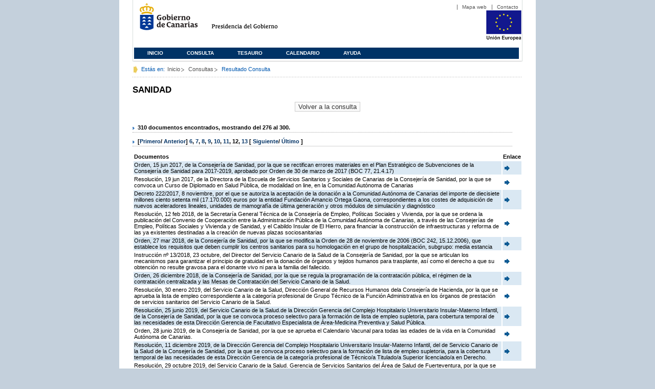

--- FILE ---
content_type: text/html;charset=ISO-8859-1
request_url: https://www3.gobiernodecanarias.org/juriscan/doconsultar.jsp;jsessionid=68B1C993E32F3EAD762C80DA589DA58D.ajp13_plata2_appsrv1;jsessionid=31A39C003B43E306B1215150439B580C.ajp13_plata2_appsrv1;jsessionid=6DE2370EA951EAD51DE8A8FB585AF871.ajp13_plata2_appsrv1;jsessionid=4606C09C09623ECF0C72F7F8E66D4A44.ajp13_plata2_appsrv1;jsessionid=EA490129720A63225C21FFFA158BF3AF.ajp13_plata2_appsrv1;jsessionid=37F40B4A249D6482EAA5B5D124576055.ajp13_plata2_appsrv1;jsessionid=D1A2F6844217A9EDF7510720FF41FC6E.ajp13_plata2_appsrv1;jsessionid=2C625CCCB766F57305B0416139B850F5.ajp13_plata2_appsrv1;jsessionid=3245916D7857B8759796D2F648170E1B.ajp13_plata2_appsrv1;jsessionid=09849D2BB1FE2328E7D1961BB94FA1FA.ajp13_plata2_appsrv1;jsessionid=4FFF7EBC98BBA8301CB4282544086B24;jsessionid=1160FA257B9D3B8B5847BFAA54D26217;jsessionid=1F050D3EFA9A9089B9716C4ADB8E194B;jsessionid=DB9D253D9717FFBDF5B7E419D424CDF8;jsessionid=FE5C38872E26C722257567C5D3EDD335;jsessionid=163879F93DF32BD70053666A586E03A5;jsessionid=7DE1230B800CAE7614A8366C7E25192A?consultaTermino=2214&d-442930-p=12&restermino=SANIDAD
body_size: 53311
content:









<!DOCTYPE html PUBLIC "-//W3C//DTD XHTML 1.0 Transitional//EN" "http://www.w3.org/TR/xhtml1/DTD/xhtml1-transitional.dtd">



<html xmlns="http://www.w3.org/1999/xhtml" lang="es" xml:lang="es">
<head>
	<!-- InstanceBeginEditable name="doctitle" -->
	<title>Juriscan - Consultas - Gobierno de Canarias</title>
	<link href="https://www.gobiernodecanarias.org/gc/css/estilos.css" rel="stylesheet" type="text/css" media="screen" />
	<link href="https://www.gobiernodecanarias.org/gc/css/imprime.css" rel="stylesheet" type="text/css" media="print" />
	<link href="https://www.gobiernodecanarias.org/gc/css/voz.css" rel="stylesheet" type="text/css" media="aural" />
	<link rel="shortcut icon" href="https://www.gobiernodecanarias.org/gc/img/favicon.png" />
	<meta name="robots" content="all" />
	<meta http-equiv="Content-Type" content="text/html; charset=iso-8859-1">
	<script src="js/jquery.js"></script>
	<!-- InstanceEndEditable -->
<style type="text/css">
		.hidden{display:none}  
 
      .lista img {
		border: 0em;
		text-align: center!important;
	   }
      .lista a {
		text-align: center!important;
	   }	
    </style>

<script type="text/javascript" language="javascript">
function pinta(){
	cual=document.getElementById("_lista").rows;

	for(a=0;a<cual.length;a++){
		color(a);
	}

}
function color(b){
	if(b%2==0) {
		cual[b].style.backgroundColor="#ffffff";
	}else
		cual[b].style.backgroundColor="#dae8f3";

}

function enlace(id) {
	enlace="";
	if(id!=null){
		enlace = "ficha.jsp?id="+id;	
	}
	return enlace;
}

</script>
</head>

<body>
<body onload="pinta()">

<div id="principal_interior">
	<div id="head">
		

<!DOCTYPE html PUBLIC "-//W3C//DTD XHTML 1.0 Transitional//EN" "http://www.w3.org/TR/xhtml1/DTD/xhtml1-transitional.dtd">
<html xmlns="http://www.w3.org/1999/xhtml" lang="es" xml:lang="es">
<head>
	<!-- InstanceBeginEditable name="doctitle" -->
	<title>Juriscan - Gobierno de Canarias</title>
	<link href="https://www.gobiernodecanarias.org/gc/css/estilos.css" rel="stylesheet" type="text/css" media="screen" />
	<link href="https://www.gobiernodecanarias.org/gc/css/imprime.css" rel="stylesheet" type="text/css" media="print" />
	<link href="https://www.gobiernodecanarias.org/gc/css/voz.css" rel="stylesheet" type="text/css" media="aural" />
	<link rel="shortcut icon" href="https://www.gobiernodecanarias.org/gc/img/favicon.png" />
	<!-- InstanceEndEditable -->
	<meta name="robots" content="all" />
	<meta http-equiv="Content-Type" content="text/html; charset=iso-8859-1">	
</head>
<script>
(function(i,s,o,g,r,a,m){i['GoogleAnalyticsObject']=r;i[r]=i[r]||function(){
(i[r].q=i[r].q||[]).push(arguments)},i[r].l=1*new Date();a=s.createElement(o),
m=s.getElementsByTagName(o)[0];a.async=1;a.src=g;m.parentNode.insertBefore(a,m)
})(window,document,'script','//www.google-analytics.com/analytics.js','ga');
ga('create', 'UA-36043669-1', 'gobiernodecanarias.org');
ga('send', 'pageview');
</script>

<body>
	<!-- Inicio Listado superior y buscador -->
	<div id="bloq_menu">
		<div id="listado_superior" >
			<ul>
				<li><a href="http://www.gobcan.es/mapa.htm" target="_blank">Mapa web</a></li>
				<li><a href="contacto.jsp">Contacto</a></li>
			</ul>
		</div>
		<h1>
			<a href="/" title="Le lleva a la p&aacute;gina principal del Gobierno de Canarias">Gobierno de Canarias</a>
		</h1>
		<h2 class="cons-cpg" xml:space="preserve">
			<a accesskey="c" href="index.jsp" shape="rect" title="Le lleva a la página principal de la Presidencia del Gobierno (tecla de acceso: c)" xml:space="preserve">Presidencia del Gobierno</a>
		</h2>
		<div style="width: 353px; float:left; height: 74px;"></div>
		<div style="float: left; height: 74px">
			<a href="http://ec.europa.eu/regional_policy/es/" title="Pol&iacute;tica Regional de la Comisi&oacute;n Europea" target="_blank">
				<img alt="Logo Unión Europea" src="img/UE-color-60.png">
			</a>
		</div>
		<div class="menu">
	      	<ul class="men">
				<li class="inactive" accesskey="1" title="P&aacute;gina principal (tecla de acceso: 1)"><a href="index.jsp">Inicio</a></li>
				<li class="inactive" accesskey="2" title="Consulta (tecla de acceso: 2)"><a href="consultarAvanzada.jsp">Consulta</a></li>
				<li class="inactive" accesskey="3" title="Tesauro (tecla de acceso: 3)"><a href="tesauro.jsp">Tesauro</a></li>
				<li class="inactive" accesskey="4" title="Calendario (tecla de acceso: 4)"><a href="calendario.jsp">Calendario</a></li>
				<li class="inactive" accesskey="5" title="Ayuda (tecla de acceso: 5)"><a href="ayuda.jsp">Ayuda</a></li>
	      	</ul>
      	</div>
	</div>		
<!-- Fin Bloque Interior-->
</body>
<!-- InstanceEnd -->
</html>

	</div>
  <div id="migas">
	<p class="txt">Est&aacute;s en:</p>
       <ul>
         <li><a href="index.jsp">Inicio</a> </li>
         <li><a href="#" onclick="document.getElementById('consultarAvanzadaBreadCrumb').submit()">Consultas</a></li>
         <li>Resultado Consulta</li>
       </ul>
  </div>
	<hr class="oculto" />
	<!-- Fin Bloque Foto Cabecera-->
	<!-- Inicio Bloque Interior-->
	<div id="bloq_interior">
		<!--	<div class="bloq_izd">
			<div class="abajo" style="width: 153px">
				<h2 class="pesta_peke" style="width: 153px">Accesos Directos</h2>
				<div class="menu_izd" style="width: 153px">
					<ul class="nav">
						<li><a href="consultarAvanzada.jsp" >Consulta</a></LI>
			  			<li><a href="tesauro.jsp" >Tesauro</a></LI>
			  			<li><a href="calendario.jsp" >Calendario</a></LI>
			  			<li><a href="ayuda.jsp">Ayuda</a></LI>
					</ul>
				</div>
			</div>
			<div class="abajo" style="width: 153px">
				<h2 class="pesta_peke" style="width: 153px">Enlaces</h2>
				<div class="menu_izd" style="width: 153px">
					<ul class="nav">					
						<li>
							<a href="/libroazul/index.jsp">
							Leyes y Reglamentos de la Comunidad Autónoma de Canarias
							</a>
						</li>
						<li>
							<a href="http://www.cescanarias.org/">
							Consejo Económico y Social de Canarias
							</a> 
						</li>				
						<li>
							<a href="http://www.consultivodecanarias.org/">
							Consejo Consultivo de Canarias
							</a>
						</li>
						<li>
							<a href="http://www.poderjudicial.es/eversuite/GetRecords?Template=default">
							Centro de Documentación Judicial
							</a>
						</li>
					</ul>
					<ul class="menu_lat">
						<li class="conimg">							
							<img src="art/des_buzon.jpg" alt="Sugerencias" /><a href="contacto.jsp">Buzón de consultas y aportaciones</a></li>
						</li>												
					</ul>
				</div>
			</div>
		</div>		
-->			
		<!-- Inicio Bloque Central -->
		<div>
		<!-- Inicio Bloque Central -->
		<div>
			
			<h2 class="pesta_grande" xml:space="preserve" style="margin:0 -10px 0 0" align="left">SANIDAD</h2>
			<center>
			<input type="submit" onclick="document.getElementById('consultarAvanzadaBreadCrumb').submit()" value="Volver a la consulta"/>
			</center>
			<div class="conten" xml:space="preserve">
				
						<h3> 310 documentos encontrados, mostrando del 276 al 300. </h3><h3> [<a href="/juriscan/doconsultar.jsp;jsessionid=68B1C993E32F3EAD762C80DA589DA58D.ajp13_plata2_appsrv1;jsessionid=31A39C003B43E306B1215150439B580C.ajp13_plata2_appsrv1;jsessionid=6DE2370EA951EAD51DE8A8FB585AF871.ajp13_plata2_appsrv1;jsessionid=4606C09C09623ECF0C72F7F8E66D4A44.ajp13_plata2_appsrv1;jsessionid=EA490129720A63225C21FFFA158BF3AF.ajp13_plata2_appsrv1;jsessionid=37F40B4A249D6482EAA5B5D124576055.ajp13_plata2_appsrv1;jsessionid=D1A2F6844217A9EDF7510720FF41FC6E.ajp13_plata2_appsrv1;jsessionid=2C625CCCB766F57305B0416139B850F5.ajp13_plata2_appsrv1;jsessionid=3245916D7857B8759796D2F648170E1B.ajp13_plata2_appsrv1;jsessionid=09849D2BB1FE2328E7D1961BB94FA1FA.ajp13_plata2_appsrv1;jsessionid=4FFF7EBC98BBA8301CB4282544086B24;jsessionid=1160FA257B9D3B8B5847BFAA54D26217;jsessionid=1F050D3EFA9A9089B9716C4ADB8E194B;jsessionid=DB9D253D9717FFBDF5B7E419D424CDF8;jsessionid=FE5C38872E26C722257567C5D3EDD335;jsessionid=163879F93DF32BD70053666A586E03A5;jsessionid=7DE1230B800CAE7614A8366C7E25192A;jsessionid=88DCC63F0CD9B0BF3637D0D99C07C950?consultaTermino=2214&amp;d-442930-p=1&amp;restermino=SANIDAD">Primero</a>/ <a href="/juriscan/doconsultar.jsp;jsessionid=68B1C993E32F3EAD762C80DA589DA58D.ajp13_plata2_appsrv1;jsessionid=31A39C003B43E306B1215150439B580C.ajp13_plata2_appsrv1;jsessionid=6DE2370EA951EAD51DE8A8FB585AF871.ajp13_plata2_appsrv1;jsessionid=4606C09C09623ECF0C72F7F8E66D4A44.ajp13_plata2_appsrv1;jsessionid=EA490129720A63225C21FFFA158BF3AF.ajp13_plata2_appsrv1;jsessionid=37F40B4A249D6482EAA5B5D124576055.ajp13_plata2_appsrv1;jsessionid=D1A2F6844217A9EDF7510720FF41FC6E.ajp13_plata2_appsrv1;jsessionid=2C625CCCB766F57305B0416139B850F5.ajp13_plata2_appsrv1;jsessionid=3245916D7857B8759796D2F648170E1B.ajp13_plata2_appsrv1;jsessionid=09849D2BB1FE2328E7D1961BB94FA1FA.ajp13_plata2_appsrv1;jsessionid=4FFF7EBC98BBA8301CB4282544086B24;jsessionid=1160FA257B9D3B8B5847BFAA54D26217;jsessionid=1F050D3EFA9A9089B9716C4ADB8E194B;jsessionid=DB9D253D9717FFBDF5B7E419D424CDF8;jsessionid=FE5C38872E26C722257567C5D3EDD335;jsessionid=163879F93DF32BD70053666A586E03A5;jsessionid=7DE1230B800CAE7614A8366C7E25192A;jsessionid=88DCC63F0CD9B0BF3637D0D99C07C950?consultaTermino=2214&amp;d-442930-p=11&amp;restermino=SANIDAD">Anterior</a>] <a href="/juriscan/doconsultar.jsp;jsessionid=68B1C993E32F3EAD762C80DA589DA58D.ajp13_plata2_appsrv1;jsessionid=31A39C003B43E306B1215150439B580C.ajp13_plata2_appsrv1;jsessionid=6DE2370EA951EAD51DE8A8FB585AF871.ajp13_plata2_appsrv1;jsessionid=4606C09C09623ECF0C72F7F8E66D4A44.ajp13_plata2_appsrv1;jsessionid=EA490129720A63225C21FFFA158BF3AF.ajp13_plata2_appsrv1;jsessionid=37F40B4A249D6482EAA5B5D124576055.ajp13_plata2_appsrv1;jsessionid=D1A2F6844217A9EDF7510720FF41FC6E.ajp13_plata2_appsrv1;jsessionid=2C625CCCB766F57305B0416139B850F5.ajp13_plata2_appsrv1;jsessionid=3245916D7857B8759796D2F648170E1B.ajp13_plata2_appsrv1;jsessionid=09849D2BB1FE2328E7D1961BB94FA1FA.ajp13_plata2_appsrv1;jsessionid=4FFF7EBC98BBA8301CB4282544086B24;jsessionid=1160FA257B9D3B8B5847BFAA54D26217;jsessionid=1F050D3EFA9A9089B9716C4ADB8E194B;jsessionid=DB9D253D9717FFBDF5B7E419D424CDF8;jsessionid=FE5C38872E26C722257567C5D3EDD335;jsessionid=163879F93DF32BD70053666A586E03A5;jsessionid=7DE1230B800CAE7614A8366C7E25192A;jsessionid=88DCC63F0CD9B0BF3637D0D99C07C950?consultaTermino=2214&amp;d-442930-p=6&amp;restermino=SANIDAD" title="Go to page 6">6</a>, <a href="/juriscan/doconsultar.jsp;jsessionid=68B1C993E32F3EAD762C80DA589DA58D.ajp13_plata2_appsrv1;jsessionid=31A39C003B43E306B1215150439B580C.ajp13_plata2_appsrv1;jsessionid=6DE2370EA951EAD51DE8A8FB585AF871.ajp13_plata2_appsrv1;jsessionid=4606C09C09623ECF0C72F7F8E66D4A44.ajp13_plata2_appsrv1;jsessionid=EA490129720A63225C21FFFA158BF3AF.ajp13_plata2_appsrv1;jsessionid=37F40B4A249D6482EAA5B5D124576055.ajp13_plata2_appsrv1;jsessionid=D1A2F6844217A9EDF7510720FF41FC6E.ajp13_plata2_appsrv1;jsessionid=2C625CCCB766F57305B0416139B850F5.ajp13_plata2_appsrv1;jsessionid=3245916D7857B8759796D2F648170E1B.ajp13_plata2_appsrv1;jsessionid=09849D2BB1FE2328E7D1961BB94FA1FA.ajp13_plata2_appsrv1;jsessionid=4FFF7EBC98BBA8301CB4282544086B24;jsessionid=1160FA257B9D3B8B5847BFAA54D26217;jsessionid=1F050D3EFA9A9089B9716C4ADB8E194B;jsessionid=DB9D253D9717FFBDF5B7E419D424CDF8;jsessionid=FE5C38872E26C722257567C5D3EDD335;jsessionid=163879F93DF32BD70053666A586E03A5;jsessionid=7DE1230B800CAE7614A8366C7E25192A;jsessionid=88DCC63F0CD9B0BF3637D0D99C07C950?consultaTermino=2214&amp;d-442930-p=7&amp;restermino=SANIDAD" title="Go to page 7">7</a>, <a href="/juriscan/doconsultar.jsp;jsessionid=68B1C993E32F3EAD762C80DA589DA58D.ajp13_plata2_appsrv1;jsessionid=31A39C003B43E306B1215150439B580C.ajp13_plata2_appsrv1;jsessionid=6DE2370EA951EAD51DE8A8FB585AF871.ajp13_plata2_appsrv1;jsessionid=4606C09C09623ECF0C72F7F8E66D4A44.ajp13_plata2_appsrv1;jsessionid=EA490129720A63225C21FFFA158BF3AF.ajp13_plata2_appsrv1;jsessionid=37F40B4A249D6482EAA5B5D124576055.ajp13_plata2_appsrv1;jsessionid=D1A2F6844217A9EDF7510720FF41FC6E.ajp13_plata2_appsrv1;jsessionid=2C625CCCB766F57305B0416139B850F5.ajp13_plata2_appsrv1;jsessionid=3245916D7857B8759796D2F648170E1B.ajp13_plata2_appsrv1;jsessionid=09849D2BB1FE2328E7D1961BB94FA1FA.ajp13_plata2_appsrv1;jsessionid=4FFF7EBC98BBA8301CB4282544086B24;jsessionid=1160FA257B9D3B8B5847BFAA54D26217;jsessionid=1F050D3EFA9A9089B9716C4ADB8E194B;jsessionid=DB9D253D9717FFBDF5B7E419D424CDF8;jsessionid=FE5C38872E26C722257567C5D3EDD335;jsessionid=163879F93DF32BD70053666A586E03A5;jsessionid=7DE1230B800CAE7614A8366C7E25192A;jsessionid=88DCC63F0CD9B0BF3637D0D99C07C950?consultaTermino=2214&amp;d-442930-p=8&amp;restermino=SANIDAD" title="Go to page 8">8</a>, <a href="/juriscan/doconsultar.jsp;jsessionid=68B1C993E32F3EAD762C80DA589DA58D.ajp13_plata2_appsrv1;jsessionid=31A39C003B43E306B1215150439B580C.ajp13_plata2_appsrv1;jsessionid=6DE2370EA951EAD51DE8A8FB585AF871.ajp13_plata2_appsrv1;jsessionid=4606C09C09623ECF0C72F7F8E66D4A44.ajp13_plata2_appsrv1;jsessionid=EA490129720A63225C21FFFA158BF3AF.ajp13_plata2_appsrv1;jsessionid=37F40B4A249D6482EAA5B5D124576055.ajp13_plata2_appsrv1;jsessionid=D1A2F6844217A9EDF7510720FF41FC6E.ajp13_plata2_appsrv1;jsessionid=2C625CCCB766F57305B0416139B850F5.ajp13_plata2_appsrv1;jsessionid=3245916D7857B8759796D2F648170E1B.ajp13_plata2_appsrv1;jsessionid=09849D2BB1FE2328E7D1961BB94FA1FA.ajp13_plata2_appsrv1;jsessionid=4FFF7EBC98BBA8301CB4282544086B24;jsessionid=1160FA257B9D3B8B5847BFAA54D26217;jsessionid=1F050D3EFA9A9089B9716C4ADB8E194B;jsessionid=DB9D253D9717FFBDF5B7E419D424CDF8;jsessionid=FE5C38872E26C722257567C5D3EDD335;jsessionid=163879F93DF32BD70053666A586E03A5;jsessionid=7DE1230B800CAE7614A8366C7E25192A;jsessionid=88DCC63F0CD9B0BF3637D0D99C07C950?consultaTermino=2214&amp;d-442930-p=9&amp;restermino=SANIDAD" title="Go to page 9">9</a>, <a href="/juriscan/doconsultar.jsp;jsessionid=68B1C993E32F3EAD762C80DA589DA58D.ajp13_plata2_appsrv1;jsessionid=31A39C003B43E306B1215150439B580C.ajp13_plata2_appsrv1;jsessionid=6DE2370EA951EAD51DE8A8FB585AF871.ajp13_plata2_appsrv1;jsessionid=4606C09C09623ECF0C72F7F8E66D4A44.ajp13_plata2_appsrv1;jsessionid=EA490129720A63225C21FFFA158BF3AF.ajp13_plata2_appsrv1;jsessionid=37F40B4A249D6482EAA5B5D124576055.ajp13_plata2_appsrv1;jsessionid=D1A2F6844217A9EDF7510720FF41FC6E.ajp13_plata2_appsrv1;jsessionid=2C625CCCB766F57305B0416139B850F5.ajp13_plata2_appsrv1;jsessionid=3245916D7857B8759796D2F648170E1B.ajp13_plata2_appsrv1;jsessionid=09849D2BB1FE2328E7D1961BB94FA1FA.ajp13_plata2_appsrv1;jsessionid=4FFF7EBC98BBA8301CB4282544086B24;jsessionid=1160FA257B9D3B8B5847BFAA54D26217;jsessionid=1F050D3EFA9A9089B9716C4ADB8E194B;jsessionid=DB9D253D9717FFBDF5B7E419D424CDF8;jsessionid=FE5C38872E26C722257567C5D3EDD335;jsessionid=163879F93DF32BD70053666A586E03A5;jsessionid=7DE1230B800CAE7614A8366C7E25192A;jsessionid=88DCC63F0CD9B0BF3637D0D99C07C950?consultaTermino=2214&amp;d-442930-p=10&amp;restermino=SANIDAD" title="Go to page 10">10</a>, <a href="/juriscan/doconsultar.jsp;jsessionid=68B1C993E32F3EAD762C80DA589DA58D.ajp13_plata2_appsrv1;jsessionid=31A39C003B43E306B1215150439B580C.ajp13_plata2_appsrv1;jsessionid=6DE2370EA951EAD51DE8A8FB585AF871.ajp13_plata2_appsrv1;jsessionid=4606C09C09623ECF0C72F7F8E66D4A44.ajp13_plata2_appsrv1;jsessionid=EA490129720A63225C21FFFA158BF3AF.ajp13_plata2_appsrv1;jsessionid=37F40B4A249D6482EAA5B5D124576055.ajp13_plata2_appsrv1;jsessionid=D1A2F6844217A9EDF7510720FF41FC6E.ajp13_plata2_appsrv1;jsessionid=2C625CCCB766F57305B0416139B850F5.ajp13_plata2_appsrv1;jsessionid=3245916D7857B8759796D2F648170E1B.ajp13_plata2_appsrv1;jsessionid=09849D2BB1FE2328E7D1961BB94FA1FA.ajp13_plata2_appsrv1;jsessionid=4FFF7EBC98BBA8301CB4282544086B24;jsessionid=1160FA257B9D3B8B5847BFAA54D26217;jsessionid=1F050D3EFA9A9089B9716C4ADB8E194B;jsessionid=DB9D253D9717FFBDF5B7E419D424CDF8;jsessionid=FE5C38872E26C722257567C5D3EDD335;jsessionid=163879F93DF32BD70053666A586E03A5;jsessionid=7DE1230B800CAE7614A8366C7E25192A;jsessionid=88DCC63F0CD9B0BF3637D0D99C07C950?consultaTermino=2214&amp;d-442930-p=11&amp;restermino=SANIDAD" title="Go to page 11">11</a>, <strong>12</strong>, <a href="/juriscan/doconsultar.jsp;jsessionid=68B1C993E32F3EAD762C80DA589DA58D.ajp13_plata2_appsrv1;jsessionid=31A39C003B43E306B1215150439B580C.ajp13_plata2_appsrv1;jsessionid=6DE2370EA951EAD51DE8A8FB585AF871.ajp13_plata2_appsrv1;jsessionid=4606C09C09623ECF0C72F7F8E66D4A44.ajp13_plata2_appsrv1;jsessionid=EA490129720A63225C21FFFA158BF3AF.ajp13_plata2_appsrv1;jsessionid=37F40B4A249D6482EAA5B5D124576055.ajp13_plata2_appsrv1;jsessionid=D1A2F6844217A9EDF7510720FF41FC6E.ajp13_plata2_appsrv1;jsessionid=2C625CCCB766F57305B0416139B850F5.ajp13_plata2_appsrv1;jsessionid=3245916D7857B8759796D2F648170E1B.ajp13_plata2_appsrv1;jsessionid=09849D2BB1FE2328E7D1961BB94FA1FA.ajp13_plata2_appsrv1;jsessionid=4FFF7EBC98BBA8301CB4282544086B24;jsessionid=1160FA257B9D3B8B5847BFAA54D26217;jsessionid=1F050D3EFA9A9089B9716C4ADB8E194B;jsessionid=DB9D253D9717FFBDF5B7E419D424CDF8;jsessionid=FE5C38872E26C722257567C5D3EDD335;jsessionid=163879F93DF32BD70053666A586E03A5;jsessionid=7DE1230B800CAE7614A8366C7E25192A;jsessionid=88DCC63F0CD9B0BF3637D0D99C07C950?consultaTermino=2214&amp;d-442930-p=13&amp;restermino=SANIDAD" title="Go to page 13">13</a> [ <a href="/juriscan/doconsultar.jsp;jsessionid=68B1C993E32F3EAD762C80DA589DA58D.ajp13_plata2_appsrv1;jsessionid=31A39C003B43E306B1215150439B580C.ajp13_plata2_appsrv1;jsessionid=6DE2370EA951EAD51DE8A8FB585AF871.ajp13_plata2_appsrv1;jsessionid=4606C09C09623ECF0C72F7F8E66D4A44.ajp13_plata2_appsrv1;jsessionid=EA490129720A63225C21FFFA158BF3AF.ajp13_plata2_appsrv1;jsessionid=37F40B4A249D6482EAA5B5D124576055.ajp13_plata2_appsrv1;jsessionid=D1A2F6844217A9EDF7510720FF41FC6E.ajp13_plata2_appsrv1;jsessionid=2C625CCCB766F57305B0416139B850F5.ajp13_plata2_appsrv1;jsessionid=3245916D7857B8759796D2F648170E1B.ajp13_plata2_appsrv1;jsessionid=09849D2BB1FE2328E7D1961BB94FA1FA.ajp13_plata2_appsrv1;jsessionid=4FFF7EBC98BBA8301CB4282544086B24;jsessionid=1160FA257B9D3B8B5847BFAA54D26217;jsessionid=1F050D3EFA9A9089B9716C4ADB8E194B;jsessionid=DB9D253D9717FFBDF5B7E419D424CDF8;jsessionid=FE5C38872E26C722257567C5D3EDD335;jsessionid=163879F93DF32BD70053666A586E03A5;jsessionid=7DE1230B800CAE7614A8366C7E25192A;jsessionid=88DCC63F0CD9B0BF3637D0D99C07C950?consultaTermino=2214&amp;d-442930-p=13&amp;restermino=SANIDAD">Siguiente</a>/ <a href="/juriscan/doconsultar.jsp;jsessionid=68B1C993E32F3EAD762C80DA589DA58D.ajp13_plata2_appsrv1;jsessionid=31A39C003B43E306B1215150439B580C.ajp13_plata2_appsrv1;jsessionid=6DE2370EA951EAD51DE8A8FB585AF871.ajp13_plata2_appsrv1;jsessionid=4606C09C09623ECF0C72F7F8E66D4A44.ajp13_plata2_appsrv1;jsessionid=EA490129720A63225C21FFFA158BF3AF.ajp13_plata2_appsrv1;jsessionid=37F40B4A249D6482EAA5B5D124576055.ajp13_plata2_appsrv1;jsessionid=D1A2F6844217A9EDF7510720FF41FC6E.ajp13_plata2_appsrv1;jsessionid=2C625CCCB766F57305B0416139B850F5.ajp13_plata2_appsrv1;jsessionid=3245916D7857B8759796D2F648170E1B.ajp13_plata2_appsrv1;jsessionid=09849D2BB1FE2328E7D1961BB94FA1FA.ajp13_plata2_appsrv1;jsessionid=4FFF7EBC98BBA8301CB4282544086B24;jsessionid=1160FA257B9D3B8B5847BFAA54D26217;jsessionid=1F050D3EFA9A9089B9716C4ADB8E194B;jsessionid=DB9D253D9717FFBDF5B7E419D424CDF8;jsessionid=FE5C38872E26C722257567C5D3EDD335;jsessionid=163879F93DF32BD70053666A586E03A5;jsessionid=7DE1230B800CAE7614A8366C7E25192A;jsessionid=88DCC63F0CD9B0BF3637D0D99C07C950?consultaTermino=2214&amp;d-442930-p=13&amp;restermino=SANIDAD">Último </a>]</h3>
<table class="lista" id="_lista">
<thead>
<tr>
<th>Documentos</th>
<th>Enlace</th></tr></thead>
<tbody>
<tr class="odd">
<td>
									Orden, 15 jun 2017, de la Consejería de Sanidad, por la que se rectifican errores materiales en el Plan Estratégico de Subvenciones de la Consejería de Sanidad para 2017-2019, aprobado por Orden de 30 de marzo de 2017 (BOC 77,  21.4.17) 
								</td>
<td>
									<a href="ficha.jsp?id=75898&from=0&nreg=25&materiasop=&materias1=&materias2=&rango1=&rango2=&titulo=&desdeemi=&hastaemi=&ordendesc=&orden=&numdisp=0&tituloAux="><img src="img/goto.png" title="Ir a la Ficha " /> </a>
								</td></tr>
<tr class="even">
<td>
									Resolución, 19 jun 2017, de la Directora de la Escuela de Servicios Sanitarios y Sociales de Canarias de la Consejería de Sanidad, por la que se convoca un Curso de Diplomado en Salud Pública, de modalidad on line, en la Comunidad Autónoma de Canarias 
								</td>
<td>
									<a href="ficha.jsp?id=75917&from=0&nreg=25&materiasop=&materias1=&materias2=&rango1=&rango2=&titulo=&desdeemi=&hastaemi=&ordendesc=&orden=&numdisp=0&tituloAux="><img src="img/goto.png" title="Ir a la Ficha " /> </a>
								</td></tr>
<tr class="odd">
<td>
									Decreto 222/2017,  8 noviembre, por el que se autoriza la aceptación de la donación a la Comunidad Autónoma de Canarias del importe de diecisiete millones ciento setenta mil (17.170.000) euros por la entidad Fundación Amancio Ortega Gaona, correspondientes a los costes de adquisición de nuevos aceleradores lineales, unidades de mamografía de última generación y otros módulos de simulación y diagnóstico 
								</td>
<td>
									<a href="ficha.jsp?id=76347&from=0&nreg=25&materiasop=&materias1=&materias2=&rango1=&rango2=&titulo=&desdeemi=&hastaemi=&ordendesc=&orden=&numdisp=0&tituloAux="><img src="img/goto.png" title="Ir a la Ficha " /> </a>
								</td></tr>
<tr class="even">
<td>
									Resolución, 12 feb 2018, de la Secretaría General Técnica de la Consejería de Empleo, Políticas Sociales y Vivienda, por la que se ordena la publicación del Convenio de Cooperación entre la Administración Pública de la Comunidad Autónoma de Canarias, a través de las Consejerías de Empleo, Políticas Sociales y Vivienda y de Sanidad, y el Cabildo Insular de El Hierro, para financiar la construcción de infraestructuras y reforma de las ya existentes destinadas a la creación de nuevas plazas sociosanitarias 
								</td>
<td>
									<a href="ficha.jsp?id=76811&from=0&nreg=25&materiasop=&materias1=&materias2=&rango1=&rango2=&titulo=&desdeemi=&hastaemi=&ordendesc=&orden=&numdisp=0&tituloAux="><img src="img/goto.png" title="Ir a la Ficha " /> </a>
								</td></tr>
<tr class="odd">
<td>
									Orden, 27 mar 2018, de la Consejería de Sanidad, por la que se modifica la Orden de 28 de noviembre de 2006 (BOC 242, 15.12.2006), que establece los requisitos que deben cumplir los centros sanitarios para su homologación en el grupo de hospitalización, subgrupo: media estancia 
								</td>
<td>
									<a href="ficha.jsp?id=76948&from=0&nreg=25&materiasop=&materias1=&materias2=&rango1=&rango2=&titulo=&desdeemi=&hastaemi=&ordendesc=&orden=&numdisp=0&tituloAux="><img src="img/goto.png" title="Ir a la Ficha " /> </a>
								</td></tr>
<tr class="even">
<td>
									Instrucción nº 13/2018, 23 octubre, del Director del Servicio Canario de la Salud de la Consejería de Sanidad, por la que se articulan los mecanismos para garantizar el principio de gratuidad en la donación de órganos y tejidos humanos para trasplante, así como el derecho a que su obtención no resulte gravosa para el donante vivo ni para la familia del fallecido. 
								</td>
<td>
									<a href="ficha.jsp?id=77560&from=0&nreg=25&materiasop=&materias1=&materias2=&rango1=&rango2=&titulo=&desdeemi=&hastaemi=&ordendesc=&orden=&numdisp=0&tituloAux="><img src="img/goto.png" title="Ir a la Ficha " /> </a>
								</td></tr>
<tr class="odd">
<td>
									Orden, 26 diciembre 2018, de la Consejería de Sanidad, por la que se regula la programación de la contratación pública, el régimen de la contratación centralizada y las Mesas de Contratación del Servicio Canario de la Salud. 
								</td>
<td>
									<a href="ficha.jsp?id=77698&from=0&nreg=25&materiasop=&materias1=&materias2=&rango1=&rango2=&titulo=&desdeemi=&hastaemi=&ordendesc=&orden=&numdisp=0&tituloAux="><img src="img/goto.png" title="Ir a la Ficha " /> </a>
								</td></tr>
<tr class="even">
<td>
									Resolución, 30 enero 2019, del Servicio Canario de la Salud, Dirección General de Recursos Humanos dela Consejería de Hacienda, por la que se aprueba la lista de empleo correspondiente a la categoría profesional de Grupo Técnico de la Función Administrativa en los órganos de prestación de servicios sanitarios del Servicio Canario de la Salud. 
								</td>
<td>
									<a href="ficha.jsp?id=77731&from=0&nreg=25&materiasop=&materias1=&materias2=&rango1=&rango2=&titulo=&desdeemi=&hastaemi=&ordendesc=&orden=&numdisp=0&tituloAux="><img src="img/goto.png" title="Ir a la Ficha " /> </a>
								</td></tr>
<tr class="odd">
<td>
									Resolución, 25 junio 2019, del Servicio Canario de la Salud.de la  Dirección Gerencia del Complejo Hospitalario Universitario Insular-Materno Infantil, de la Consejería de Sanidad, por la que se convoca proceso selectivo para la formación de lista de empleo supletoria, para cobertura temporal de las necesidades de esta Dirección Gerencia de Facultativo Especialista de Área-Medicina Preventiva y Salud Pública. 
								</td>
<td>
									<a href="ficha.jsp?id=78045&from=0&nreg=25&materiasop=&materias1=&materias2=&rango1=&rango2=&titulo=&desdeemi=&hastaemi=&ordendesc=&orden=&numdisp=0&tituloAux="><img src="img/goto.png" title="Ir a la Ficha " /> </a>
								</td></tr>
<tr class="even">
<td>
									Orden, 28 junio 2019, de la Consejería de Sanidad, por la que se aprueba el Calendario Vacunal para todas las edades de la vida en la Comunidad Autónoma de Canarias. 
								</td>
<td>
									<a href="ficha.jsp?id=78027&from=0&nreg=25&materiasop=&materias1=&materias2=&rango1=&rango2=&titulo=&desdeemi=&hastaemi=&ordendesc=&orden=&numdisp=0&tituloAux="><img src="img/goto.png" title="Ir a la Ficha " /> </a>
								</td></tr>
<tr class="odd">
<td>
									Resolución, 11 diciembre 2019, de la  Dirección Gerencia del Complejo Hospitalario Universitario Insular-Materno Infantil, del de Servicio Canario de la Salud de la Consejería de Sanidad, por la que se convoca proceso selectivo para la formación de lista de empleo supletoria, para la cobertura temporal de las necesidades de esta Dirección Gerencia de la categoría profesional de Técnico/a Titulado/a Superior licenciado/a en Derecho. 
								</td>
<td>
									<a href="ficha.jsp?id=78308&from=0&nreg=25&materiasop=&materias1=&materias2=&rango1=&rango2=&titulo=&desdeemi=&hastaemi=&ordendesc=&orden=&numdisp=0&tituloAux="><img src="img/goto.png" title="Ir a la Ficha " /> </a>
								</td></tr>
<tr class="even">
<td>
									Resolución, 29 octubre 2019, del Servicio Canario de la Salud. Gerencia de Servicios Sanitarios del Área de Salud de Fuerteventura, por la que se convoca proceso selectivo para la constitución de listas supletorias en la categoría profesional de Calefactor/a, por agotamiento de lista de empleo de referencia, para nombramientos de personal estatutario temporal en el ámbito de esta Gerencia. 
								</td>
<td>
									<a href="ficha.jsp?id=78190&from=0&nreg=25&materiasop=&materias1=&materias2=&rango1=&rango2=&titulo=&desdeemi=&hastaemi=&ordendesc=&orden=&numdisp=0&tituloAux="><img src="img/goto.png" title="Ir a la Ficha " /> </a>
								</td></tr>
<tr class="odd">
<td>
									Resolución, 8 enero 2020 de la Gerencia de Servicios Sanitarios del Área de Salud de Lanzarote del Servicio Canario de la Salud de la Consejería de Sanidad. por la que se procede a efectuar convocatoria pública, para la constitución de lista de empleo supletoria, de la lista de empleo autonómica aprobada mediante Resolución de 26 de noviembre de 2019, de la Dirección General de Recursos Humanos del Servicio Canario de la Salud, para nombramientos como personal estatutario temporal de la categoría profesional de Fisioterapeuta, en el ámbito de esta Gerencia. 
								</td>
<td>
									<a href="ficha.jsp?id=78332&from=0&nreg=25&materiasop=&materias1=&materias2=&rango1=&rango2=&titulo=&desdeemi=&hastaemi=&ordendesc=&orden=&numdisp=0&tituloAux="><img src="img/goto.png" title="Ir a la Ficha " /> </a>
								</td></tr>
<tr class="even">
<td>
									Resolución, 11 diciembre 2019, del Complejo Hospitalario Universitario Insular-Materno Infantil, del Servicio Canario de la Salud, de la Consejería de Sanidad, por la que se convoca proceso selectivo para la formación de lista de empleo de nueva creación de la categoría profesional de Delineante, para nombramientos de personal estatutario temporal en el ámbito de esta Dirección Gerencia. 
								</td>
<td>
									<a href="ficha.jsp?id=78309&from=0&nreg=25&materiasop=&materias1=&materias2=&rango1=&rango2=&titulo=&desdeemi=&hastaemi=&ordendesc=&orden=&numdisp=0&tituloAux="><img src="img/goto.png" title="Ir a la Ficha " /> </a>
								</td></tr>
<tr class="odd">
<td>
									Orden, 30 diciembre 2019, de la Consejería de Sanidad, por la que se aprueba el Catálogo de tipos de productos ortoprotésicos de la Comunidad Autónoma de Canarias, se regula la prestación ortoprotésica suplementaria de dispensación ambulatoria y se crea el Registro Público de Establecimientos Sanitarios de Canarias colaboradores en la gestión de la prestación ortoprotésica suplementaria de dispensación ambulatoria. 
								</td>
<td>
									<a href="ficha.jsp?id=78321&from=0&nreg=25&materiasop=&materias1=&materias2=&rango1=&rango2=&titulo=&desdeemi=&hastaemi=&ordendesc=&orden=&numdisp=0&tituloAux="><img src="img/goto.png" title="Ir a la Ficha " /> </a>
								</td></tr>
<tr class="even">
<td>
									Decreto ley 1/2020, 16 enero, de Presidencia del Gobierno, de medidas urgentes, por el que se regula la ayuda para la adquisición de medicamentos financiados por el Sistema Nacional de Salud a las personas que ostenten la condición de pensionistas de la Seguridad Social y sus beneficiarios cuya renta anual sea inferior a 18.000 euros. 
								</td>
<td>
									<a href="ficha.jsp?id=78326&from=0&nreg=25&materiasop=&materias1=&materias2=&rango1=&rango2=&titulo=&desdeemi=&hastaemi=&ordendesc=&orden=&numdisp=0&tituloAux="><img src="img/goto.png" title="Ir a la Ficha " /> </a>
								</td></tr>
<tr class="odd">
<td>
									Resolución, 27 enero 2020, de la Gerencia de Servicios Sanitarios del Área de Salud de La Palma, del Servicio Canario de la Salud de la Consejería de Sanidad, por la que se convoca un proceso selectivo para la formación de una lista de empleo supletoria para cobertura temporal de las necesidades de esta Gerencia de la categoría de Técnico en Cuidados Auxiliares de Enfermería. 
								</td>
<td>
									<a href="ficha.jsp?id=78349&from=0&nreg=25&materiasop=&materias1=&materias2=&rango1=&rango2=&titulo=&desdeemi=&hastaemi=&ordendesc=&orden=&numdisp=0&tituloAux="><img src="img/goto.png" title="Ir a la Ficha " /> </a>
								</td></tr>
<tr class="even">
<td>
									Orden, 20 marzo 2020, de la Consejería de Hacienda, Presupuestos y Asuntos Europeos,  por la que se disponen y aclaran los plazos en el ámbito tributario por la situación de la crisis sanitaria ocasionada por el COVID-19. 
								</td>
<td>
									<a href="ficha.jsp?id=78407&from=0&nreg=25&materiasop=&materias1=&materias2=&rango1=&rango2=&titulo=&desdeemi=&hastaemi=&ordendesc=&orden=&numdisp=0&tituloAux="><img src="img/goto.png" title="Ir a la Ficha " /> </a>
								</td></tr>
<tr class="odd">
<td>
									Resolución, 3 febrero 2020, de la Dirección Gerencia del Complejo Hospitalario Universitario Insular-Materno Infantil, del Servicio Canario de la Salud, de la Consejería de Sanidad, por la que se efectúa convocatoria para el reconocimiento de preferencia en el orden de llamamiento, a efectos de la cobertura de puesto de trabajo específico de la categoría profesional de Ingeniero/a Técnico/a Industrial para desempeñar sus funciones como Técnico/a en Calidad, con carácter temporal, en la Unidad de Gestión de la Calidad de la Coordinación del Área de Gestión de la Calidad, Atención al Usuario y Formación Continuada y Docencia de este centro asistencial. 
								</td>
<td>
									<a href="ficha.jsp?id=78366&from=0&nreg=25&materiasop=&materias1=&materias2=&rango1=&rango2=&titulo=&desdeemi=&hastaemi=&ordendesc=&orden=&numdisp=0&tituloAux="><img src="img/goto.png" title="Ir a la Ficha " /> </a>
								</td></tr>
<tr class="even">
<td>
									Resolución, 10 marzo 2020, de la Dirección Gerencia del Complejo Hospitalario Universitario Insular-Materno Infantil. del Servicio Canario de la Salud de la Consejería de Sanidad, por la que se convoca, por el procedimiento de tramitación de urgencia, proceso selectivo para la formación de lista de empleo supletoria para la cobertura temporal de las necesidades de esta Dirección Gerencia de Médicos/as de Urgencia Hospitalaria. 
								</td>
<td>
									<a href="ficha.jsp?id=78401&from=0&nreg=25&materiasop=&materias1=&materias2=&rango1=&rango2=&titulo=&desdeemi=&hastaemi=&ordendesc=&orden=&numdisp=0&tituloAux="><img src="img/goto.png" title="Ir a la Ficha " /> </a>
								</td></tr>
<tr class="odd">
<td>
									Resolución, 5 marzo 2020, de la Dirección Gerencia del Hospital Universitario Nuestra Señora de Candelaria del Servicio Canario de Salud, por la que se convoca un proceso selectivo para la formación de una lista de empleo supletoria para la cobertura temporal de las necesidades de esta Dirección Gerencia de la categoría de Auxiliar de Enfermería. 
								</td>
<td>
									<a href="ficha.jsp?id=78402&from=0&nreg=25&materiasop=&materias1=&materias2=&rango1=&rango2=&titulo=&desdeemi=&hastaemi=&ordendesc=&orden=&numdisp=0&tituloAux="><img src="img/goto.png" title="Ir a la Ficha " /> </a>
								</td></tr>
<tr class="even">
<td>
									Resolución, 3 marzo 2020, de la Gerencia de Servicios Sanitarios del Área de Salud de La Gomera del Servicio Canario de la Salud de la Consejería de Sanidad, por la que se procede a efectuar convocatoria pública para la constitución de lista de empleo supletoria de la lista de empleo autonómica aprobada mediante Resolución de 7 de septiembre de 2018, de la Dirección General de Recursos Humanos, para nombramientos como personal estatutario temporal de la categoría profesional de Cocinero/a, en el ámbito de esta Gerencia. 
								</td>
<td>
									<a href="ficha.jsp?id=78414&from=0&nreg=25&materiasop=&materias1=&materias2=&rango1=&rango2=&titulo=&desdeemi=&hastaemi=&ordendesc=&orden=&numdisp=0&tituloAux="><img src="img/goto.png" title="Ir a la Ficha " /> </a>
								</td></tr>
<tr class="odd">
<td>
									Resolución, 5 marzo  2020, de la  Dirección General de Recursos Humanos  del Servicio Canario de la Salud de la Consejería de Sanidad  por la que se modifica la Resolución de 4 de marzo de 2019 [BOC 47, 8.3.2019] que convoca pruebas selectivas para el acceso a la condición de personal estatutario fijo en plazas básicas vacantes, entre otras, de las categorías de Matrón/a y Fisioterapeuta, en los órganos de prestación de Servicios Sanitarios del Servicio Canario de la Salud, a efectos de ampliar el número de plazas convocadas en dichos procedimientos. 
								</td>
<td>
									<a href="ficha.jsp?id=78406&from=0&nreg=25&materiasop=&materias1=&materias2=&rango1=&rango2=&titulo=&desdeemi=&hastaemi=&ordendesc=&orden=&numdisp=0&tituloAux="><img src="img/goto.png" title="Ir a la Ficha " /> </a>
								</td></tr>
<tr class="even">
<td>
									Resolución, 1  febrero  2020, de la Gerencia de Atención Primaria del Área de Salud de Tenerife del Servicio Canario de la Salud de la Consejería de Sanidad,-por la que se convoca un proceso selectivo para la formación de una lista de empleo supletoria a la autonómica, para la cobertura temporal de las necesidades de esta Gerencia de la categoría de Técnico en Cuidados Auxiliares de Enfermería. 
								</td>
<td>
									<a href="ficha.jsp?id=78417&from=0&nreg=25&materiasop=&materias1=&materias2=&rango1=&rango2=&titulo=&desdeemi=&hastaemi=&ordendesc=&orden=&numdisp=0&tituloAux="><img src="img/goto.png" title="Ir a la Ficha " /> </a>
								</td></tr>
<tr class="odd">
<td>
									Orden, 31 marzo 2020, de la Consejería e Hacienda, Presupuestos y Asuntos Europeos, que modifica y complementa la Orden de 20 de marzo de 2020, [BOC 57;23.3.2020] por la que se disponen y aclaran los plazos en el ámbito tributario por la situación de la crisis sanitaria ocasionada por el COVID-19. 
								</td>
<td>
									<a href="ficha.jsp?id=78418&from=0&nreg=25&materiasop=&materias1=&materias2=&rango1=&rango2=&titulo=&desdeemi=&hastaemi=&ordendesc=&orden=&numdisp=0&tituloAux="><img src="img/goto.png" title="Ir a la Ficha " /> </a>
								</td></tr></tbody></table><h3> 310 documentos encontrados, mostrando del 276 al 300. </h3><h3> [<a href="/juriscan/doconsultar.jsp;jsessionid=68B1C993E32F3EAD762C80DA589DA58D.ajp13_plata2_appsrv1;jsessionid=31A39C003B43E306B1215150439B580C.ajp13_plata2_appsrv1;jsessionid=6DE2370EA951EAD51DE8A8FB585AF871.ajp13_plata2_appsrv1;jsessionid=4606C09C09623ECF0C72F7F8E66D4A44.ajp13_plata2_appsrv1;jsessionid=EA490129720A63225C21FFFA158BF3AF.ajp13_plata2_appsrv1;jsessionid=37F40B4A249D6482EAA5B5D124576055.ajp13_plata2_appsrv1;jsessionid=D1A2F6844217A9EDF7510720FF41FC6E.ajp13_plata2_appsrv1;jsessionid=2C625CCCB766F57305B0416139B850F5.ajp13_plata2_appsrv1;jsessionid=3245916D7857B8759796D2F648170E1B.ajp13_plata2_appsrv1;jsessionid=09849D2BB1FE2328E7D1961BB94FA1FA.ajp13_plata2_appsrv1;jsessionid=4FFF7EBC98BBA8301CB4282544086B24;jsessionid=1160FA257B9D3B8B5847BFAA54D26217;jsessionid=1F050D3EFA9A9089B9716C4ADB8E194B;jsessionid=DB9D253D9717FFBDF5B7E419D424CDF8;jsessionid=FE5C38872E26C722257567C5D3EDD335;jsessionid=163879F93DF32BD70053666A586E03A5;jsessionid=7DE1230B800CAE7614A8366C7E25192A;jsessionid=88DCC63F0CD9B0BF3637D0D99C07C950?consultaTermino=2214&amp;d-442930-p=1&amp;restermino=SANIDAD">Primero</a>/ <a href="/juriscan/doconsultar.jsp;jsessionid=68B1C993E32F3EAD762C80DA589DA58D.ajp13_plata2_appsrv1;jsessionid=31A39C003B43E306B1215150439B580C.ajp13_plata2_appsrv1;jsessionid=6DE2370EA951EAD51DE8A8FB585AF871.ajp13_plata2_appsrv1;jsessionid=4606C09C09623ECF0C72F7F8E66D4A44.ajp13_plata2_appsrv1;jsessionid=EA490129720A63225C21FFFA158BF3AF.ajp13_plata2_appsrv1;jsessionid=37F40B4A249D6482EAA5B5D124576055.ajp13_plata2_appsrv1;jsessionid=D1A2F6844217A9EDF7510720FF41FC6E.ajp13_plata2_appsrv1;jsessionid=2C625CCCB766F57305B0416139B850F5.ajp13_plata2_appsrv1;jsessionid=3245916D7857B8759796D2F648170E1B.ajp13_plata2_appsrv1;jsessionid=09849D2BB1FE2328E7D1961BB94FA1FA.ajp13_plata2_appsrv1;jsessionid=4FFF7EBC98BBA8301CB4282544086B24;jsessionid=1160FA257B9D3B8B5847BFAA54D26217;jsessionid=1F050D3EFA9A9089B9716C4ADB8E194B;jsessionid=DB9D253D9717FFBDF5B7E419D424CDF8;jsessionid=FE5C38872E26C722257567C5D3EDD335;jsessionid=163879F93DF32BD70053666A586E03A5;jsessionid=7DE1230B800CAE7614A8366C7E25192A;jsessionid=88DCC63F0CD9B0BF3637D0D99C07C950?consultaTermino=2214&amp;d-442930-p=11&amp;restermino=SANIDAD">Anterior</a>] <a href="/juriscan/doconsultar.jsp;jsessionid=68B1C993E32F3EAD762C80DA589DA58D.ajp13_plata2_appsrv1;jsessionid=31A39C003B43E306B1215150439B580C.ajp13_plata2_appsrv1;jsessionid=6DE2370EA951EAD51DE8A8FB585AF871.ajp13_plata2_appsrv1;jsessionid=4606C09C09623ECF0C72F7F8E66D4A44.ajp13_plata2_appsrv1;jsessionid=EA490129720A63225C21FFFA158BF3AF.ajp13_plata2_appsrv1;jsessionid=37F40B4A249D6482EAA5B5D124576055.ajp13_plata2_appsrv1;jsessionid=D1A2F6844217A9EDF7510720FF41FC6E.ajp13_plata2_appsrv1;jsessionid=2C625CCCB766F57305B0416139B850F5.ajp13_plata2_appsrv1;jsessionid=3245916D7857B8759796D2F648170E1B.ajp13_plata2_appsrv1;jsessionid=09849D2BB1FE2328E7D1961BB94FA1FA.ajp13_plata2_appsrv1;jsessionid=4FFF7EBC98BBA8301CB4282544086B24;jsessionid=1160FA257B9D3B8B5847BFAA54D26217;jsessionid=1F050D3EFA9A9089B9716C4ADB8E194B;jsessionid=DB9D253D9717FFBDF5B7E419D424CDF8;jsessionid=FE5C38872E26C722257567C5D3EDD335;jsessionid=163879F93DF32BD70053666A586E03A5;jsessionid=7DE1230B800CAE7614A8366C7E25192A;jsessionid=88DCC63F0CD9B0BF3637D0D99C07C950?consultaTermino=2214&amp;d-442930-p=6&amp;restermino=SANIDAD" title="Go to page 6">6</a>, <a href="/juriscan/doconsultar.jsp;jsessionid=68B1C993E32F3EAD762C80DA589DA58D.ajp13_plata2_appsrv1;jsessionid=31A39C003B43E306B1215150439B580C.ajp13_plata2_appsrv1;jsessionid=6DE2370EA951EAD51DE8A8FB585AF871.ajp13_plata2_appsrv1;jsessionid=4606C09C09623ECF0C72F7F8E66D4A44.ajp13_plata2_appsrv1;jsessionid=EA490129720A63225C21FFFA158BF3AF.ajp13_plata2_appsrv1;jsessionid=37F40B4A249D6482EAA5B5D124576055.ajp13_plata2_appsrv1;jsessionid=D1A2F6844217A9EDF7510720FF41FC6E.ajp13_plata2_appsrv1;jsessionid=2C625CCCB766F57305B0416139B850F5.ajp13_plata2_appsrv1;jsessionid=3245916D7857B8759796D2F648170E1B.ajp13_plata2_appsrv1;jsessionid=09849D2BB1FE2328E7D1961BB94FA1FA.ajp13_plata2_appsrv1;jsessionid=4FFF7EBC98BBA8301CB4282544086B24;jsessionid=1160FA257B9D3B8B5847BFAA54D26217;jsessionid=1F050D3EFA9A9089B9716C4ADB8E194B;jsessionid=DB9D253D9717FFBDF5B7E419D424CDF8;jsessionid=FE5C38872E26C722257567C5D3EDD335;jsessionid=163879F93DF32BD70053666A586E03A5;jsessionid=7DE1230B800CAE7614A8366C7E25192A;jsessionid=88DCC63F0CD9B0BF3637D0D99C07C950?consultaTermino=2214&amp;d-442930-p=7&amp;restermino=SANIDAD" title="Go to page 7">7</a>, <a href="/juriscan/doconsultar.jsp;jsessionid=68B1C993E32F3EAD762C80DA589DA58D.ajp13_plata2_appsrv1;jsessionid=31A39C003B43E306B1215150439B580C.ajp13_plata2_appsrv1;jsessionid=6DE2370EA951EAD51DE8A8FB585AF871.ajp13_plata2_appsrv1;jsessionid=4606C09C09623ECF0C72F7F8E66D4A44.ajp13_plata2_appsrv1;jsessionid=EA490129720A63225C21FFFA158BF3AF.ajp13_plata2_appsrv1;jsessionid=37F40B4A249D6482EAA5B5D124576055.ajp13_plata2_appsrv1;jsessionid=D1A2F6844217A9EDF7510720FF41FC6E.ajp13_plata2_appsrv1;jsessionid=2C625CCCB766F57305B0416139B850F5.ajp13_plata2_appsrv1;jsessionid=3245916D7857B8759796D2F648170E1B.ajp13_plata2_appsrv1;jsessionid=09849D2BB1FE2328E7D1961BB94FA1FA.ajp13_plata2_appsrv1;jsessionid=4FFF7EBC98BBA8301CB4282544086B24;jsessionid=1160FA257B9D3B8B5847BFAA54D26217;jsessionid=1F050D3EFA9A9089B9716C4ADB8E194B;jsessionid=DB9D253D9717FFBDF5B7E419D424CDF8;jsessionid=FE5C38872E26C722257567C5D3EDD335;jsessionid=163879F93DF32BD70053666A586E03A5;jsessionid=7DE1230B800CAE7614A8366C7E25192A;jsessionid=88DCC63F0CD9B0BF3637D0D99C07C950?consultaTermino=2214&amp;d-442930-p=8&amp;restermino=SANIDAD" title="Go to page 8">8</a>, <a href="/juriscan/doconsultar.jsp;jsessionid=68B1C993E32F3EAD762C80DA589DA58D.ajp13_plata2_appsrv1;jsessionid=31A39C003B43E306B1215150439B580C.ajp13_plata2_appsrv1;jsessionid=6DE2370EA951EAD51DE8A8FB585AF871.ajp13_plata2_appsrv1;jsessionid=4606C09C09623ECF0C72F7F8E66D4A44.ajp13_plata2_appsrv1;jsessionid=EA490129720A63225C21FFFA158BF3AF.ajp13_plata2_appsrv1;jsessionid=37F40B4A249D6482EAA5B5D124576055.ajp13_plata2_appsrv1;jsessionid=D1A2F6844217A9EDF7510720FF41FC6E.ajp13_plata2_appsrv1;jsessionid=2C625CCCB766F57305B0416139B850F5.ajp13_plata2_appsrv1;jsessionid=3245916D7857B8759796D2F648170E1B.ajp13_plata2_appsrv1;jsessionid=09849D2BB1FE2328E7D1961BB94FA1FA.ajp13_plata2_appsrv1;jsessionid=4FFF7EBC98BBA8301CB4282544086B24;jsessionid=1160FA257B9D3B8B5847BFAA54D26217;jsessionid=1F050D3EFA9A9089B9716C4ADB8E194B;jsessionid=DB9D253D9717FFBDF5B7E419D424CDF8;jsessionid=FE5C38872E26C722257567C5D3EDD335;jsessionid=163879F93DF32BD70053666A586E03A5;jsessionid=7DE1230B800CAE7614A8366C7E25192A;jsessionid=88DCC63F0CD9B0BF3637D0D99C07C950?consultaTermino=2214&amp;d-442930-p=9&amp;restermino=SANIDAD" title="Go to page 9">9</a>, <a href="/juriscan/doconsultar.jsp;jsessionid=68B1C993E32F3EAD762C80DA589DA58D.ajp13_plata2_appsrv1;jsessionid=31A39C003B43E306B1215150439B580C.ajp13_plata2_appsrv1;jsessionid=6DE2370EA951EAD51DE8A8FB585AF871.ajp13_plata2_appsrv1;jsessionid=4606C09C09623ECF0C72F7F8E66D4A44.ajp13_plata2_appsrv1;jsessionid=EA490129720A63225C21FFFA158BF3AF.ajp13_plata2_appsrv1;jsessionid=37F40B4A249D6482EAA5B5D124576055.ajp13_plata2_appsrv1;jsessionid=D1A2F6844217A9EDF7510720FF41FC6E.ajp13_plata2_appsrv1;jsessionid=2C625CCCB766F57305B0416139B850F5.ajp13_plata2_appsrv1;jsessionid=3245916D7857B8759796D2F648170E1B.ajp13_plata2_appsrv1;jsessionid=09849D2BB1FE2328E7D1961BB94FA1FA.ajp13_plata2_appsrv1;jsessionid=4FFF7EBC98BBA8301CB4282544086B24;jsessionid=1160FA257B9D3B8B5847BFAA54D26217;jsessionid=1F050D3EFA9A9089B9716C4ADB8E194B;jsessionid=DB9D253D9717FFBDF5B7E419D424CDF8;jsessionid=FE5C38872E26C722257567C5D3EDD335;jsessionid=163879F93DF32BD70053666A586E03A5;jsessionid=7DE1230B800CAE7614A8366C7E25192A;jsessionid=88DCC63F0CD9B0BF3637D0D99C07C950?consultaTermino=2214&amp;d-442930-p=10&amp;restermino=SANIDAD" title="Go to page 10">10</a>, <a href="/juriscan/doconsultar.jsp;jsessionid=68B1C993E32F3EAD762C80DA589DA58D.ajp13_plata2_appsrv1;jsessionid=31A39C003B43E306B1215150439B580C.ajp13_plata2_appsrv1;jsessionid=6DE2370EA951EAD51DE8A8FB585AF871.ajp13_plata2_appsrv1;jsessionid=4606C09C09623ECF0C72F7F8E66D4A44.ajp13_plata2_appsrv1;jsessionid=EA490129720A63225C21FFFA158BF3AF.ajp13_plata2_appsrv1;jsessionid=37F40B4A249D6482EAA5B5D124576055.ajp13_plata2_appsrv1;jsessionid=D1A2F6844217A9EDF7510720FF41FC6E.ajp13_plata2_appsrv1;jsessionid=2C625CCCB766F57305B0416139B850F5.ajp13_plata2_appsrv1;jsessionid=3245916D7857B8759796D2F648170E1B.ajp13_plata2_appsrv1;jsessionid=09849D2BB1FE2328E7D1961BB94FA1FA.ajp13_plata2_appsrv1;jsessionid=4FFF7EBC98BBA8301CB4282544086B24;jsessionid=1160FA257B9D3B8B5847BFAA54D26217;jsessionid=1F050D3EFA9A9089B9716C4ADB8E194B;jsessionid=DB9D253D9717FFBDF5B7E419D424CDF8;jsessionid=FE5C38872E26C722257567C5D3EDD335;jsessionid=163879F93DF32BD70053666A586E03A5;jsessionid=7DE1230B800CAE7614A8366C7E25192A;jsessionid=88DCC63F0CD9B0BF3637D0D99C07C950?consultaTermino=2214&amp;d-442930-p=11&amp;restermino=SANIDAD" title="Go to page 11">11</a>, <strong>12</strong>, <a href="/juriscan/doconsultar.jsp;jsessionid=68B1C993E32F3EAD762C80DA589DA58D.ajp13_plata2_appsrv1;jsessionid=31A39C003B43E306B1215150439B580C.ajp13_plata2_appsrv1;jsessionid=6DE2370EA951EAD51DE8A8FB585AF871.ajp13_plata2_appsrv1;jsessionid=4606C09C09623ECF0C72F7F8E66D4A44.ajp13_plata2_appsrv1;jsessionid=EA490129720A63225C21FFFA158BF3AF.ajp13_plata2_appsrv1;jsessionid=37F40B4A249D6482EAA5B5D124576055.ajp13_plata2_appsrv1;jsessionid=D1A2F6844217A9EDF7510720FF41FC6E.ajp13_plata2_appsrv1;jsessionid=2C625CCCB766F57305B0416139B850F5.ajp13_plata2_appsrv1;jsessionid=3245916D7857B8759796D2F648170E1B.ajp13_plata2_appsrv1;jsessionid=09849D2BB1FE2328E7D1961BB94FA1FA.ajp13_plata2_appsrv1;jsessionid=4FFF7EBC98BBA8301CB4282544086B24;jsessionid=1160FA257B9D3B8B5847BFAA54D26217;jsessionid=1F050D3EFA9A9089B9716C4ADB8E194B;jsessionid=DB9D253D9717FFBDF5B7E419D424CDF8;jsessionid=FE5C38872E26C722257567C5D3EDD335;jsessionid=163879F93DF32BD70053666A586E03A5;jsessionid=7DE1230B800CAE7614A8366C7E25192A;jsessionid=88DCC63F0CD9B0BF3637D0D99C07C950?consultaTermino=2214&amp;d-442930-p=13&amp;restermino=SANIDAD" title="Go to page 13">13</a> [ <a href="/juriscan/doconsultar.jsp;jsessionid=68B1C993E32F3EAD762C80DA589DA58D.ajp13_plata2_appsrv1;jsessionid=31A39C003B43E306B1215150439B580C.ajp13_plata2_appsrv1;jsessionid=6DE2370EA951EAD51DE8A8FB585AF871.ajp13_plata2_appsrv1;jsessionid=4606C09C09623ECF0C72F7F8E66D4A44.ajp13_plata2_appsrv1;jsessionid=EA490129720A63225C21FFFA158BF3AF.ajp13_plata2_appsrv1;jsessionid=37F40B4A249D6482EAA5B5D124576055.ajp13_plata2_appsrv1;jsessionid=D1A2F6844217A9EDF7510720FF41FC6E.ajp13_plata2_appsrv1;jsessionid=2C625CCCB766F57305B0416139B850F5.ajp13_plata2_appsrv1;jsessionid=3245916D7857B8759796D2F648170E1B.ajp13_plata2_appsrv1;jsessionid=09849D2BB1FE2328E7D1961BB94FA1FA.ajp13_plata2_appsrv1;jsessionid=4FFF7EBC98BBA8301CB4282544086B24;jsessionid=1160FA257B9D3B8B5847BFAA54D26217;jsessionid=1F050D3EFA9A9089B9716C4ADB8E194B;jsessionid=DB9D253D9717FFBDF5B7E419D424CDF8;jsessionid=FE5C38872E26C722257567C5D3EDD335;jsessionid=163879F93DF32BD70053666A586E03A5;jsessionid=7DE1230B800CAE7614A8366C7E25192A;jsessionid=88DCC63F0CD9B0BF3637D0D99C07C950?consultaTermino=2214&amp;d-442930-p=13&amp;restermino=SANIDAD">Siguiente</a>/ <a href="/juriscan/doconsultar.jsp;jsessionid=68B1C993E32F3EAD762C80DA589DA58D.ajp13_plata2_appsrv1;jsessionid=31A39C003B43E306B1215150439B580C.ajp13_plata2_appsrv1;jsessionid=6DE2370EA951EAD51DE8A8FB585AF871.ajp13_plata2_appsrv1;jsessionid=4606C09C09623ECF0C72F7F8E66D4A44.ajp13_plata2_appsrv1;jsessionid=EA490129720A63225C21FFFA158BF3AF.ajp13_plata2_appsrv1;jsessionid=37F40B4A249D6482EAA5B5D124576055.ajp13_plata2_appsrv1;jsessionid=D1A2F6844217A9EDF7510720FF41FC6E.ajp13_plata2_appsrv1;jsessionid=2C625CCCB766F57305B0416139B850F5.ajp13_plata2_appsrv1;jsessionid=3245916D7857B8759796D2F648170E1B.ajp13_plata2_appsrv1;jsessionid=09849D2BB1FE2328E7D1961BB94FA1FA.ajp13_plata2_appsrv1;jsessionid=4FFF7EBC98BBA8301CB4282544086B24;jsessionid=1160FA257B9D3B8B5847BFAA54D26217;jsessionid=1F050D3EFA9A9089B9716C4ADB8E194B;jsessionid=DB9D253D9717FFBDF5B7E419D424CDF8;jsessionid=FE5C38872E26C722257567C5D3EDD335;jsessionid=163879F93DF32BD70053666A586E03A5;jsessionid=7DE1230B800CAE7614A8366C7E25192A;jsessionid=88DCC63F0CD9B0BF3637D0D99C07C950?consultaTermino=2214&amp;d-442930-p=13&amp;restermino=SANIDAD">Último </a>]</h3>
						
						<div style="clear:both;"></div>
						
						<h3> Tipos de exportación: 
							<a href="./servlet/exportBusqueda.pdf?type=xls&from=0&nreg=25&materiasop=&materias1=&materias2=&rango1=&rango2=&titulo=&desdeemi=&hastaemi=&ordendesc=&orden=&numdisp=0&tituloAux=" >
								<span class="export csv">XLS</span>
							</a>|
							<a href="./servlet/exportBusqueda.pdf?type=pdf&from=0&nreg=25&materiasop=&materias1=&materias2=&rango1=&rango2=&titulo=&desdeemi=&hastaemi=&ordendesc=&orden=&numdisp=0&tituloAux=" >
								<span class="export pdf">PDF</span>
							</a>|
							<a href="./servlet/exportBusqueda.pdf?type=odt&from=0&nreg=25&materiasop=&materias1=&materias2=&rango1=&rango2=&titulo=&desdeemi=&hastaemi=&ordendesc=&orden=&numdisp=0&tituloAux=" >
							<span class="export rtf">ODT</span></a> </h3>

<!--					<div id="impresion" class="impresion impr-ref">	
							<a href="./servlet/exportBusqueda.pdf?type=odt&from=0&nreg=25&materiasop=&materias1=&materias2=&rango1=&rango2=&titulo=&desdeemi=&hastaemi=&ordendesc=&orden=&numdisp=0&tituloAux=" >
								<img src="img/printer.png" title="Impresión de la Ficha"/>Impresión ODT</a>
							<a href="./servlet/exportBusqueda.pdf?type=pdf&from=0&nreg=25&materiasop=&materias1=&materias2=&rango1=&rango2=&titulo=&desdeemi=&hastaemi=&ordendesc=&orden=&numdisp=0&tituloAux=" >
								<img src="img/file-pdf.png" title="Impresión de la Ficha"/>Impresión PDF</a>
						</div>-->
						<div style="clear:both;"></div>
						
					
					<center>
					    <form action="consultarAvanzada.jsp" method="link" id="consultarAvanzadaBreadCrumb">
					        <input type="hidden" name="from" value="0">
					        <input type="hidden" name="nreg" value="25">
					        <input type="hidden" name="materiasop" value="">
					        <input type="hidden" name="materias1" value="">
					        <input type="hidden" name="materias2" value="">
					        <input type="hidden" name="rango1" value="">
					        <input type="hidden" name="rango2" value="">
					        <input type="hidden" name="titulo" value="">
					        <input type="hidden" name="desdeemi" value="">
					        <input type="hidden" name="hastaemi" value="">
					        <input type="hidden" name="ordendesc" value="">
					        <input type="hidden" name="orden" value="">
					        <input type="hidden" name="numdisp" value="0">
					        <input type="submit" value="Volver a la consulta">
					        
					    </form>
						
					</center>
		  		</div>
			</div>
		</div>
	  </div>
		<div id="pie">
			

<!-- InstanceBeginEditable name="doctitle" -->
	<title>Juriscan - Consultas - Gobierno de Canarias</title>
	<link href="https://www.gobiernodecanarias.org/gc/css/estilos.css" rel="stylesheet" type="text/css" media="screen" />
	<link href="https://www.gobiernodecanarias.org/gc/css/imprime.css" rel="stylesheet" type="text/css" media="print" />
	<link href="https://www.gobiernodecanarias.org/gc/css/voz.css" rel="stylesheet" type="text/css" media="aural" />
	<link rel="shortcut icon" href="https://www.gobiernodecanarias.org/gc/img/favicon.png" />
	<!-- InstanceEndEditable -->
	<meta name="robots" content="all" />
	<meta http-equiv="Content-Type" content="text/html; charset=iso-8859-1">

<body>
        <div class="pre-pie" style="display:table;width:100%">
			<a href="http://ec.europa.eu/regional_policy/funds/prord/prord_es.htm" target="_blank">
				<img style="max-width: 100%" src="img/canarias_avanza_feder.png" alt="Logo Canarias avanza">
			</a>
        </div>
		<div style="background-color: #ffdf61;height:23px">
			<p class="izda">&copy; Gobierno de Canarias</p>
			<div class="dcha">
				<ul>
					<li class="nobarra3"><a href="/avisolegal.html" target="_blank">Aviso Legal</a></li>
					<li><a href="/sugrec/" target="_blank">Sugerencias y Reclamaciones</a></li>
				</ul>
			</div>
		</div>
</body>
<!-- InstanceEnd -->


	  </div>
	</div>
	<!-- Fin Bloque Interior-->
</div>
</body>
<!-- InstanceEnd -->
</html>
